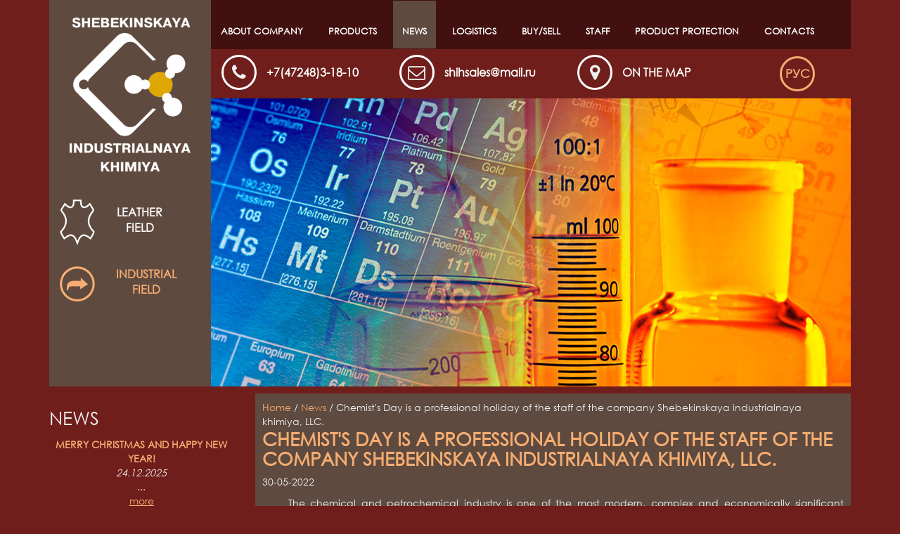

--- FILE ---
content_type: text/html
request_url: https://chem-leather.com/news/chemists_day_is_a_professional_holiday_of_the_staff_of_the_company_shebekinskaya_industrialnaya_khimiya__llc.html
body_size: 3687
content:
<!DOCTYPE html>
<html>
<head>
<meta http-equiv="content-type" content="text/html; charset=utf-8" />
<meta name="description" content="The chemical and petrochemical industry is one of the most modern, complex and economically sig-nificant branches of the Russian economy. Its products are extremely diverse: from mineral fertilizers to pharmaceutical products, from products used in the production of leather for clothing and footwear to the production of cosmetic products, from automotive oils to household chemicals. It is not surpris-ing that a special holiday has appeared – Chemist's Day. The history of the holiday began on October 1, 1980, when the Chemist's Day as a holiday on the last Sunday of May was established by Decree of the Presidium of the Supreme Soviet of the USSR. The tradition of celebrating the Chemist's Day has been preserved in Russia, Ukraine, and Belarus to this day. The celebrated professional holiday is among not only the most famous and festive events, but also has many traditions that each genera-tion and the staff of each chemical company not only preserves, but also multiplies. For example, every year the Chemist's Day in Russia is held under the symbol of a new element from the periodic system of chemical elements named after D.I. Mendeleev, so in the first year of the celebration, the holiday was assigned the number 1 corresponding to the periodic system of chemical elements named after D.I. Mendeleev - hydrogen. Lanthanum is the 57th element of the periodic table of chemical elements, heads the lanthanide family, and is also a symbol of Chemist's Day 2022." />
<meta name="keywords" content="" />
<meta name="viewport" content="width=device-width, initial-scale=1.0">
<title>Chemist's Day is a professional holiday of the staff of the company Shebekinskaya industrialnaya khimiya, LLC.</title>
<link rel="icon" href="/favicon.ico" type="image/x-icon">
<link rel="stylesheet" type="text/css" href="/css/bootstrap.css" media="screen">
<link rel="stylesheet" type="text/css" href="/css/lightbox.css" media="screen">
<link rel="stylesheet" type="text/css" href="/css/styles.css" media="screen">
</head>
<body>
<div class="bg-slie">
	<div class="header">
				<div class="slide" style="background: url(/media/images/slide/contats.jpg)"></div>
		<div class="bg-logo">
			<a href="/"><img src="/img/logo.png" alt="" class="img-logo"></a>
			<div class="vector">
				<img src="/img/kozha1.png" alt="" >
				<div class="koza-link">Leather field</div>
			</div>
			<div class="vector vector-color">
				<a href="http://en.shebinchim.ru/" target="_blank"><img src="/img/idustr1.png" alt="" >
				<div class="industr-link">Industrial field</div></a>
			</div>
		</div>
		<div class="top-contacts">
			<div class="bg-menu">
				<header>
					<nav class="cd-main-nav-wrapper">
						<ul class="cd-main-nav">
								<li class='dropsub'><a href='https://chem-leather.com/about.html'  >About Company</a><ul class='drop-down'>
	<li><a href='https://chem-leather.com/history.html'  >History of the company</a></li>
	<li><a href='https://chem-leather.com/nauka_i_proizvodstvo.html'  >Science and Production</a></li>
	<li><a href='https://chem-leather.com/politika_v_oblasti_kachestva.html'  >Quality policy</a></li>
</ul>
</li>
	<li><a href='https://chem-leather.com/catalog/'  >Products</a></li>
	<li><a href='https://chem-leather.com/news/' class='active' >News</a></li>
	<li><a href='https://chem-leather.com/logistika.html'  >Logistics</a></li>
	<li class='dropsub'><a href='https://chem-leather.com/zakupaemprodaem.html'  >Buy/Sell</a><ul class='drop-down'>
	<li><a href='https://chem-leather.com/sirje.html'  >Raw materials</a></li>
	<li><a href='https://chem-leather.com/bu_tara.html'  >Used containers</a></li>
	<li><a href='https://chem-leather.com/bu_poddoni.html'  >Used Pallets</a></li>
</ul>
</li>
	<li class='dropsub'><a href='https://chem-leather.com/personal.html'  >Staff</a><ul class='drop-down'>
	<li><a href='https://chem-leather.com/vakansii.html'  >Vacancies</a></li>
</ul>
</li>
	<li><a href='https://chem-leather.com/zaschita_produktsii.html'  >Product protection</a></li>
	<li class='dropsub'><a href='https://chem-leather.com/contacts.html'  >Contacts</a><ul class='drop-down'>
	<li><a href='https://chem-leather.com/mi_na_karte.html'  >Find us</a></li>
</ul>
</li>
						</ul>
					</nav>
				</header>
				<main class="cd-main-content">
					<a href="#0" class="cd-nav-trigger"><span></span></a>
				</main>
			</div>
			<div class="col-sm-10">
				<div class="row">
					<div class="col-sm-4 top-phone">
						<i class="fa fa-phone"></i> <a href="tel:+7(47248)3-18-10">+7(47248)3-18-10</a>
					</div>
					<div class="col-sm-4 top-email">
						<i class="fa fa-mail"></i> <a href="mailto:shihsales@mail.ru">shihsales@mail.ru</a>
					</div>
					<div class="col-sm-4 top-map">
						<i class="fa fa-map-marker"></i> <a href="/mi_na_karte.html">On the map</a>
					</div>
				</div>
			</div>
			<div class="col-sm-2">
				<a href="https://shebkoghim.ru" class="lang">РУС</a>
			</div>
		</div>
	</div>
</div>
<div class="bg-main-content bg-main-content-padding">
	<div class="container">
		<div class="row">
				<div class="col-md-3">
		<h2>News</h2>
		<div class="news-item">
		<div class="news-item-title">Merry Christmas and Happy New Year!</div>
		<div class="news-item-date">24.12.2025</div>
		<div class="news-item-short">...</div>
		<div class="news-item-link"><a href="/news/merry_christmas_and_happy_new_year2.html">more</a></div>
	</div>
		<div class="news-item">
		<div class="news-item-title">Testing a soaking-liming-tanning recipe with Shebekinskaya  industrialnaya  khimiya,  LLC chemicals.</div>
		<div class="news-item-date">25.11.2025</div>
		<div class="news-item-short">A soaking-liming-tanning recipe has been tested. The recipe was tested on calf hides, weighing 22-25 kg and bovine hides, weighing 30-40 kg. The following  Shebekinskaya  industrialnaya  khimiya,  LLC chemicals were used in the recipe:
•	«SN-22S» — a wetting-degreasing agent;
•	«SN-OV» — an agent for improving watering;
•	«Vega-Е-93» — an agent for pelt deliming;
•	«Fermentol 23» — an enzyme containing agent for soaking;
•	«Fermentol RSTP» — a bating agent;
•	«Vega RLM, Vega RLT» — an anti-wrinkle agent;
•	«Bazamin» — an agent for increasing the basicity of a chrome tanning agent.

The obtained wet-blue is of good quality. The wet-blue was sent to the dyeing-fatliquoring workshop for the production of tannery articles....</div>
		<div class="news-item-link"><a href="/news/testing_a_soaking-liming-tanning_recipe_with_shebekinskaya__industrialnaya__khimiya___llc_chemicals.html">more</a></div>
	</div>
		<div class="news-all-link"><a href="/news/">All news</a></div>
	</div>
<div class="col-md-9">
<div class="wrap-content">
<div class="nav"><a href="/">Home</a> / <a href='/news/'>News</a> / Chemist's Day is a professional holiday of the staff of the company Shebekinskaya industrialnaya khimiya, LLC.</div>
<h1>Chemist's Day is a professional holiday of the staff of the company Shebekinskaya industrialnaya khimiya, LLC.</h1>
<p><span class="date">30-05-2022</span></p>
<p style="text-align: justify;">&nbsp; &nbsp; &nbsp;The chemical and petrochemical industry is one of the most modern, complex and economically significant branches of the Russian economy. Its products are extremely diverse: from mineral fertilizers to pharmaceutical products, from products used in the production of leather for clothing and footwear to the production of cosmetic products, from automotive oils to household chemicals. It is not surprising that a special holiday has appeared &ndash; Chemist&#39;s Day. The history of the holiday began on October 1, 1980, when the Chemist&#39;s Day as a holiday on the last Sunday of May was established by Decree of the Presidium of the Supreme Soviet of the USSR. The tradition of celebrating the Chemist&#39;s Day has been preserved in Russia, Ukraine, and Belarus to this day. The celebrated professional holiday is among not only the most famous and festive events, but also has many traditions that each generation and the staff of each chemical company not only preserves, but also multiplies. For example, every year the Chemist&#39;s Day in Russia is held under the symbol of a new element from the periodic system of chemical elements named after D.I. Mendeleev, so in the first year of the celebration, the holiday was assigned the number 1 corresponding to the periodic system of chemical elements named after D.I. Mendeleev - hydrogen. Lanthanum is the 57th element of the periodic table of chemical elements, heads the lanthanide family, and is also a symbol of Chemist&#39;s Day 2022.</p>

<p style="text-align: justify;"><em>&nbsp; &nbsp; &nbsp;Shebekinskaya industrialnaya khimiya, LLC</em> is a large Russian chemical industry company that produces a complex of chemicals for the leather and shoe, fur, textile industry, wool treatment factories, oil industry, chemicals for the paint and varnish industry, for the cellulose and paper industry, used in the production of pesticides, in agricultural machinery, in metalworking processes, technical and household detergents. For more than 30 years of its successful activity, <em>Shebekinskaya industrialnaya khimiya, LLC</em> has become a leader in many of the above-mentioned segments of the chemical industry. The company is constantly and thoughtfully engaged in the diversification of its activities in the market, in relation to the range and directions of development of the company. The result of this work is the constant expansion and deepening of the range of products in demand by the market and the development of new areas of activity.</p>

<p style="text-align: justify;">&nbsp; &nbsp; &nbsp;The celebration on the last Sunday of May of the professional holiday Chemist&#39;s Day is an annual tradition of the staff of the company <em>Shebekinskaya industrialnaya khimiya, LL</em>C. This day is always celebrated brightly and cheerfully. &nbsp;So this year, nineteen of the best employees of <em>Shebekinskaya industrialnaya khimiya, LL</em>C - the leaders of production were awarded diplomas of the company, and the head of the laboratory of the industrial direction Katorgina Elena Vasilyevna was awarded a diploma of the Ministry of Industry and Trade. The team of <em>Shebekinskaya industrialnaya khimiya, LL</em>C celebrated its professional holiday with a great spring mood and festive treats, including the traditional delicious &quot;field porridge&quot;.</p>

<p style="text-align: center;"><img alt="" src="/media/images/IMG-20220527-WA0000.jpg" style="width: 800px; height: 388px;" /></p>

<p align="center">Employees of the chemical laboratory of <em>Shebekinskaya industrialnaya khimiya, LL</em>C, May 2022.</p>

<p align="center">&nbsp;</p>

<p style="text-align: center;"><img alt="" src="/media/images/IMG-20220527-WA0001.jpg" style="width: 423px; height: 600px;" /></p></div>
</div>		</div>
	</div>
</div>
<div class="bg-foot-color">
	<div class="bg-foot">
	<div class="bg-foot-alpha">
	<div class="container">
		<div class="row">
			<div class="col-sm-2">
				<img src="/img/rsko.png" alt="">
			</div>
			<div class="col-sm-8 foot-contacts">
				309290, Shebekino town, Belgorod region, Rzhevskoye shosse str., 16, Floor 3,<br>
				tel.: +7(47248)3-18-10			</div>
			<div class="col-sm-2 foot-contacts">
				 			</div>
		</div>
	</div>
	</div>
	</div>
</div>
<div id="toTop" title="Up"></div>
<script src="/js/jquery.min.js"></script>
<script src="/js/main.js"></script>
<script src="/js/lightbox.js"></script>
<script>

	var catalog_menu = $(".catalog_menu");
	//console.log(catalog_menu.find(".dropsub .drop-down").hide());
	//console.log(catalog_menu.find(".active").parrent().eq(0));
	//console.log(catalog_menu.find('a.active').parents('ul').show());
	//console.log(catalog_menu.find('a.active').parent('li').children('ul').show());

	console.log(catalog_menu.find('a.active').parents('li').children('a').addClass("active"));


	// стрелка вверх
	$(function() {
	$(window).scroll(function() {
	if($(this).scrollTop() != 0) {
	$('#toTop').fadeIn();
	} else {
	$('#toTop').fadeOut();
	}
	});

	$('#toTop').click(function() {
	$('body,html').animate({scrollTop:0},1300);

	});
	});


</script>
</body>
</html>
